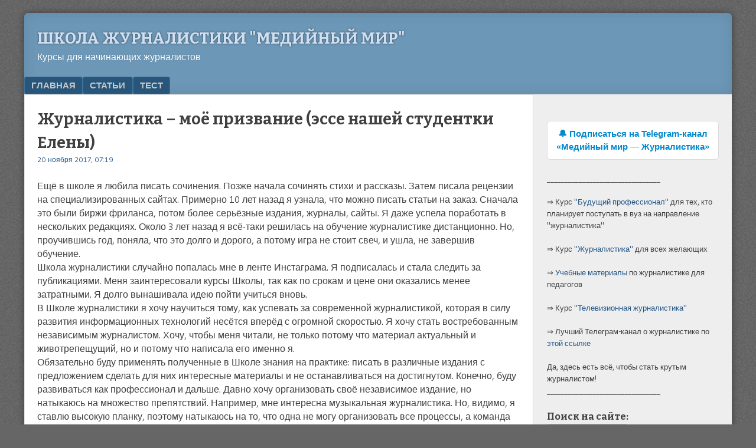

--- FILE ---
content_type: text/html; charset=UTF-8
request_url: https://xn----7sbafuabraerjyjmxvsmn8f.xn--p1ai/zhurnalistika-moyo-prizvanie-esse-nashej-studentki-eleny/
body_size: 13596
content:
<!DOCTYPE html>
<html lang="ru-RU">
<head>
	
<meta name="yandex-verification" content="7c0b4f7c107b1198" />	
<meta charset="UTF-8" />
<meta name="viewport" content="width=device-width" />
		
<link rel="profile" href="http://gmpg.org/xfn/11" />
<link rel="pingback" href="https://xn----7sbafuabraerjyjmxvsmn8f.xn--p1ai/xmlrpc.php" />
<!--[if lt IE 9]>
<script src="https://xn----7sbafuabraerjyjmxvsmn8f.xn--p1ai/wp-content/themes/f2/js/html5.js" type="text/javascript"></script>
<![endif]-->

<meta name='robots' content='index, follow, max-image-preview:large, max-snippet:-1, max-video-preview:-1' />
<!-- Jetpack Site Verification Tags -->
<meta name="google-site-verification" content="Y7ExnhulY3BGf6Vn4vZSJLWNSlF7W53mrjkY2cLzKkQ" />

	<!-- This site is optimized with the Yoast SEO plugin v26.8 - https://yoast.com/product/yoast-seo-wordpress/ -->
	<title>Журналистика – моё призвание (эссе нашей студентки Елены) &#8902; Школа журналистики &quot;Медийный мир&quot;</title>
	<link rel="canonical" href="https://xn----7sbafuabraerjyjmxvsmn8f.xn--p1ai/zhurnalistika-moyo-prizvanie-esse-nashej-studentki-eleny/" />
	<meta property="og:locale" content="ru_RU" />
	<meta property="og:type" content="article" />
	<meta property="og:title" content="Журналистика – моё призвание (эссе нашей студентки Елены) &#8902; Школа журналистики &quot;Медийный мир&quot;" />
	<meta property="og:description" content="Ещё в школе я любила писать сочинения. Позже начала сочинять стихи и рассказы. Затем писала рецензии на специализированных сайтах. Примерно 10 лет назад я узнала, что можно писать статьи на заказ. Сначала это были биржи фриланса, потом более серьёзные издания, журналы, сайты. Я даже успела поработать в нескольких редакциях. Около 3 лет назад я всё-таки ...Читать всю статью &lsquo;Журналистика – моё призвание (эссе нашей студентки Елены)&rsquo; &raquo;" />
	<meta property="og:url" content="https://xn----7sbafuabraerjyjmxvsmn8f.xn--p1ai/zhurnalistika-moyo-prizvanie-esse-nashej-studentki-eleny/" />
	<meta property="og:site_name" content="Школа журналистики &quot;Медийный мир&quot;" />
	<meta property="article:published_time" content="2017-11-20T03:19:20+00:00" />
	<meta property="article:modified_time" content="2020-05-03T04:46:24+00:00" />
	<meta name="author" content="Сергей Барановский" />
	<meta name="twitter:card" content="summary_large_image" />
	<meta name="twitter:label1" content="Написано автором" />
	<meta name="twitter:data1" content="Сергей Барановский" />
	<script type="application/ld+json" class="yoast-schema-graph">{"@context":"https://schema.org","@graph":[{"@type":"Article","@id":"https://xn----7sbafuabraerjyjmxvsmn8f.xn--p1ai/zhurnalistika-moyo-prizvanie-esse-nashej-studentki-eleny/#article","isPartOf":{"@id":"https://xn----7sbafuabraerjyjmxvsmn8f.xn--p1ai/zhurnalistika-moyo-prizvanie-esse-nashej-studentki-eleny/"},"author":{"name":"Сергей Барановский","@id":"https://xn----7sbafuabraerjyjmxvsmn8f.xn--p1ai/#/schema/person/12af2d3f4ecd6f6e6de1d7267c187f9c"},"headline":"Журналистика – моё призвание (эссе нашей студентки Елены)","datePublished":"2017-11-20T03:19:20+00:00","dateModified":"2020-05-03T04:46:24+00:00","mainEntityOfPage":{"@id":"https://xn----7sbafuabraerjyjmxvsmn8f.xn--p1ai/zhurnalistika-moyo-prizvanie-esse-nashej-studentki-eleny/"},"wordCount":245,"articleSection":["- Все статьи"],"inLanguage":"ru-RU"},{"@type":"WebPage","@id":"https://xn----7sbafuabraerjyjmxvsmn8f.xn--p1ai/zhurnalistika-moyo-prizvanie-esse-nashej-studentki-eleny/","url":"https://xn----7sbafuabraerjyjmxvsmn8f.xn--p1ai/zhurnalistika-moyo-prizvanie-esse-nashej-studentki-eleny/","name":"Журналистика – моё призвание (эссе нашей студентки Елены) &#8902; Школа журналистики &quot;Медийный мир&quot;","isPartOf":{"@id":"https://xn----7sbafuabraerjyjmxvsmn8f.xn--p1ai/#website"},"datePublished":"2017-11-20T03:19:20+00:00","dateModified":"2020-05-03T04:46:24+00:00","author":{"@id":"https://xn----7sbafuabraerjyjmxvsmn8f.xn--p1ai/#/schema/person/12af2d3f4ecd6f6e6de1d7267c187f9c"},"breadcrumb":{"@id":"https://xn----7sbafuabraerjyjmxvsmn8f.xn--p1ai/zhurnalistika-moyo-prizvanie-esse-nashej-studentki-eleny/#breadcrumb"},"inLanguage":"ru-RU","potentialAction":[{"@type":"ReadAction","target":["https://xn----7sbafuabraerjyjmxvsmn8f.xn--p1ai/zhurnalistika-moyo-prizvanie-esse-nashej-studentki-eleny/"]}]},{"@type":"BreadcrumbList","@id":"https://xn----7sbafuabraerjyjmxvsmn8f.xn--p1ai/zhurnalistika-moyo-prizvanie-esse-nashej-studentki-eleny/#breadcrumb","itemListElement":[{"@type":"ListItem","position":1,"name":"Главная страница","item":"https://xn----7sbafuabraerjyjmxvsmn8f.xn--p1ai/"},{"@type":"ListItem","position":2,"name":"Статьи","item":"https://xn----7sbafuabraerjyjmxvsmn8f.xn--p1ai/articles/"},{"@type":"ListItem","position":3,"name":"Журналистика – моё призвание (эссе нашей студентки Елены)"}]},{"@type":"WebSite","@id":"https://xn----7sbafuabraerjyjmxvsmn8f.xn--p1ai/#website","url":"https://xn----7sbafuabraerjyjmxvsmn8f.xn--p1ai/","name":"Школа журналистики","description":"Курсы для начинающих журналистов","potentialAction":[{"@type":"SearchAction","target":{"@type":"EntryPoint","urlTemplate":"https://xn----7sbafuabraerjyjmxvsmn8f.xn--p1ai/?s={search_term_string}"},"query-input":{"@type":"PropertyValueSpecification","valueRequired":true,"valueName":"search_term_string"}}],"inLanguage":"ru-RU"},{"@type":"Person","@id":"https://xn----7sbafuabraerjyjmxvsmn8f.xn--p1ai/#/schema/person/12af2d3f4ecd6f6e6de1d7267c187f9c","name":"Сергей Барановский","image":{"@type":"ImageObject","inLanguage":"ru-RU","@id":"https://xn----7sbafuabraerjyjmxvsmn8f.xn--p1ai/#/schema/person/image/","url":"https://secure.gravatar.com/avatar/7fa4d92cc66e4fb838baef3f6213c4c93b32777b7e5df3d4698d98bbe97609a2?s=96&d=blank&r=g","contentUrl":"https://secure.gravatar.com/avatar/7fa4d92cc66e4fb838baef3f6213c4c93b32777b7e5df3d4698d98bbe97609a2?s=96&d=blank&r=g","caption":"Сергей Барановский"},"description":"Медиаэксперт, журналист, председатель ОО \"Молодежный центр реконструкции и развития\".","url":"https://xn----7sbafuabraerjyjmxvsmn8f.xn--p1ai/author/adm/"}]}</script>
	<!-- / Yoast SEO plugin. -->


<link rel='dns-prefetch' href='//fonts.googleapis.com' />
<link rel='preconnect' href='//c0.wp.com' />
<link rel="alternate" type="application/rss+xml" title="Школа журналистики &quot;Медийный мир&quot; &raquo; Лента" href="https://xn----7sbafuabraerjyjmxvsmn8f.xn--p1ai/feed/" />
<link rel="alternate" type="application/rss+xml" title="Школа журналистики &quot;Медийный мир&quot; &raquo; Лента комментариев" href="https://xn----7sbafuabraerjyjmxvsmn8f.xn--p1ai/comments/feed/" />
<link rel="alternate" title="oEmbed (JSON)" type="application/json+oembed" href="https://xn----7sbafuabraerjyjmxvsmn8f.xn--p1ai/wp-json/oembed/1.0/embed?url=https%3A%2F%2Fxn----7sbafuabraerjyjmxvsmn8f.xn--p1ai%2Fzhurnalistika-moyo-prizvanie-esse-nashej-studentki-eleny%2F" />
<link rel="alternate" title="oEmbed (XML)" type="text/xml+oembed" href="https://xn----7sbafuabraerjyjmxvsmn8f.xn--p1ai/wp-json/oembed/1.0/embed?url=https%3A%2F%2Fxn----7sbafuabraerjyjmxvsmn8f.xn--p1ai%2Fzhurnalistika-moyo-prizvanie-esse-nashej-studentki-eleny%2F&#038;format=xml" />
<style type="text/css">
.archive #nav-above,
					.archive #nav-below,
					.search #nav-above,
					.search #nav-below,
					.blog #nav-below, 
					.blog #nav-above, 
					.navigation.paging-navigation, 
					.navigation.pagination,
					.pagination.paging-pagination, 
					.pagination.pagination, 
					.pagination.loop-pagination, 
					.bicubic-nav-link, 
					#page-nav, 
					.camp-paging, 
					#reposter_nav-pages, 
					.unity-post-pagination, 
					.wordpost_content .nav_post_link { 
						display: none !important; 
					}
					.single-gallery .pagination.gllrpr_pagination {
						display: block !important; 
					}</style>
		
	<style id='wp-img-auto-sizes-contain-inline-css' type='text/css'>
img:is([sizes=auto i],[sizes^="auto," i]){contain-intrinsic-size:3000px 1500px}
/*# sourceURL=wp-img-auto-sizes-contain-inline-css */
</style>
<link rel='stylesheet' id='jetpack_related-posts-css' href='https://c0.wp.com/p/jetpack/15.4/modules/related-posts/related-posts.css' type='text/css' media='all' />
<link rel='stylesheet' id='sby_styles-css' href='https://xn----7sbafuabraerjyjmxvsmn8f.xn--p1ai/wp-content/plugins/youtube-feed-pro/css/sb-youtube.min.css?ver=1.1.2' type='text/css' media='all' />
<style id='wp-emoji-styles-inline-css' type='text/css'>

	img.wp-smiley, img.emoji {
		display: inline !important;
		border: none !important;
		box-shadow: none !important;
		height: 1em !important;
		width: 1em !important;
		margin: 0 0.07em !important;
		vertical-align: -0.1em !important;
		background: none !important;
		padding: 0 !important;
	}
/*# sourceURL=wp-emoji-styles-inline-css */
</style>
<style id='wp-block-library-inline-css' type='text/css'>
:root{--wp-block-synced-color:#7a00df;--wp-block-synced-color--rgb:122,0,223;--wp-bound-block-color:var(--wp-block-synced-color);--wp-editor-canvas-background:#ddd;--wp-admin-theme-color:#007cba;--wp-admin-theme-color--rgb:0,124,186;--wp-admin-theme-color-darker-10:#006ba1;--wp-admin-theme-color-darker-10--rgb:0,107,160.5;--wp-admin-theme-color-darker-20:#005a87;--wp-admin-theme-color-darker-20--rgb:0,90,135;--wp-admin-border-width-focus:2px}@media (min-resolution:192dpi){:root{--wp-admin-border-width-focus:1.5px}}.wp-element-button{cursor:pointer}:root .has-very-light-gray-background-color{background-color:#eee}:root .has-very-dark-gray-background-color{background-color:#313131}:root .has-very-light-gray-color{color:#eee}:root .has-very-dark-gray-color{color:#313131}:root .has-vivid-green-cyan-to-vivid-cyan-blue-gradient-background{background:linear-gradient(135deg,#00d084,#0693e3)}:root .has-purple-crush-gradient-background{background:linear-gradient(135deg,#34e2e4,#4721fb 50%,#ab1dfe)}:root .has-hazy-dawn-gradient-background{background:linear-gradient(135deg,#faaca8,#dad0ec)}:root .has-subdued-olive-gradient-background{background:linear-gradient(135deg,#fafae1,#67a671)}:root .has-atomic-cream-gradient-background{background:linear-gradient(135deg,#fdd79a,#004a59)}:root .has-nightshade-gradient-background{background:linear-gradient(135deg,#330968,#31cdcf)}:root .has-midnight-gradient-background{background:linear-gradient(135deg,#020381,#2874fc)}:root{--wp--preset--font-size--normal:16px;--wp--preset--font-size--huge:42px}.has-regular-font-size{font-size:1em}.has-larger-font-size{font-size:2.625em}.has-normal-font-size{font-size:var(--wp--preset--font-size--normal)}.has-huge-font-size{font-size:var(--wp--preset--font-size--huge)}.has-text-align-center{text-align:center}.has-text-align-left{text-align:left}.has-text-align-right{text-align:right}.has-fit-text{white-space:nowrap!important}#end-resizable-editor-section{display:none}.aligncenter{clear:both}.items-justified-left{justify-content:flex-start}.items-justified-center{justify-content:center}.items-justified-right{justify-content:flex-end}.items-justified-space-between{justify-content:space-between}.screen-reader-text{border:0;clip-path:inset(50%);height:1px;margin:-1px;overflow:hidden;padding:0;position:absolute;width:1px;word-wrap:normal!important}.screen-reader-text:focus{background-color:#ddd;clip-path:none;color:#444;display:block;font-size:1em;height:auto;left:5px;line-height:normal;padding:15px 23px 14px;text-decoration:none;top:5px;width:auto;z-index:100000}html :where(.has-border-color){border-style:solid}html :where([style*=border-top-color]){border-top-style:solid}html :where([style*=border-right-color]){border-right-style:solid}html :where([style*=border-bottom-color]){border-bottom-style:solid}html :where([style*=border-left-color]){border-left-style:solid}html :where([style*=border-width]){border-style:solid}html :where([style*=border-top-width]){border-top-style:solid}html :where([style*=border-right-width]){border-right-style:solid}html :where([style*=border-bottom-width]){border-bottom-style:solid}html :where([style*=border-left-width]){border-left-style:solid}html :where(img[class*=wp-image-]){height:auto;max-width:100%}:where(figure){margin:0 0 1em}html :where(.is-position-sticky){--wp-admin--admin-bar--position-offset:var(--wp-admin--admin-bar--height,0px)}@media screen and (max-width:600px){html :where(.is-position-sticky){--wp-admin--admin-bar--position-offset:0px}}

/*# sourceURL=wp-block-library-inline-css */
</style><style id='global-styles-inline-css' type='text/css'>
:root{--wp--preset--aspect-ratio--square: 1;--wp--preset--aspect-ratio--4-3: 4/3;--wp--preset--aspect-ratio--3-4: 3/4;--wp--preset--aspect-ratio--3-2: 3/2;--wp--preset--aspect-ratio--2-3: 2/3;--wp--preset--aspect-ratio--16-9: 16/9;--wp--preset--aspect-ratio--9-16: 9/16;--wp--preset--color--black: #000000;--wp--preset--color--cyan-bluish-gray: #abb8c3;--wp--preset--color--white: #ffffff;--wp--preset--color--pale-pink: #f78da7;--wp--preset--color--vivid-red: #cf2e2e;--wp--preset--color--luminous-vivid-orange: #ff6900;--wp--preset--color--luminous-vivid-amber: #fcb900;--wp--preset--color--light-green-cyan: #7bdcb5;--wp--preset--color--vivid-green-cyan: #00d084;--wp--preset--color--pale-cyan-blue: #8ed1fc;--wp--preset--color--vivid-cyan-blue: #0693e3;--wp--preset--color--vivid-purple: #9b51e0;--wp--preset--gradient--vivid-cyan-blue-to-vivid-purple: linear-gradient(135deg,rgb(6,147,227) 0%,rgb(155,81,224) 100%);--wp--preset--gradient--light-green-cyan-to-vivid-green-cyan: linear-gradient(135deg,rgb(122,220,180) 0%,rgb(0,208,130) 100%);--wp--preset--gradient--luminous-vivid-amber-to-luminous-vivid-orange: linear-gradient(135deg,rgb(252,185,0) 0%,rgb(255,105,0) 100%);--wp--preset--gradient--luminous-vivid-orange-to-vivid-red: linear-gradient(135deg,rgb(255,105,0) 0%,rgb(207,46,46) 100%);--wp--preset--gradient--very-light-gray-to-cyan-bluish-gray: linear-gradient(135deg,rgb(238,238,238) 0%,rgb(169,184,195) 100%);--wp--preset--gradient--cool-to-warm-spectrum: linear-gradient(135deg,rgb(74,234,220) 0%,rgb(151,120,209) 20%,rgb(207,42,186) 40%,rgb(238,44,130) 60%,rgb(251,105,98) 80%,rgb(254,248,76) 100%);--wp--preset--gradient--blush-light-purple: linear-gradient(135deg,rgb(255,206,236) 0%,rgb(152,150,240) 100%);--wp--preset--gradient--blush-bordeaux: linear-gradient(135deg,rgb(254,205,165) 0%,rgb(254,45,45) 50%,rgb(107,0,62) 100%);--wp--preset--gradient--luminous-dusk: linear-gradient(135deg,rgb(255,203,112) 0%,rgb(199,81,192) 50%,rgb(65,88,208) 100%);--wp--preset--gradient--pale-ocean: linear-gradient(135deg,rgb(255,245,203) 0%,rgb(182,227,212) 50%,rgb(51,167,181) 100%);--wp--preset--gradient--electric-grass: linear-gradient(135deg,rgb(202,248,128) 0%,rgb(113,206,126) 100%);--wp--preset--gradient--midnight: linear-gradient(135deg,rgb(2,3,129) 0%,rgb(40,116,252) 100%);--wp--preset--font-size--small: 13px;--wp--preset--font-size--medium: 20px;--wp--preset--font-size--large: 36px;--wp--preset--font-size--x-large: 42px;--wp--preset--spacing--20: 0.44rem;--wp--preset--spacing--30: 0.67rem;--wp--preset--spacing--40: 1rem;--wp--preset--spacing--50: 1.5rem;--wp--preset--spacing--60: 2.25rem;--wp--preset--spacing--70: 3.38rem;--wp--preset--spacing--80: 5.06rem;--wp--preset--shadow--natural: 6px 6px 9px rgba(0, 0, 0, 0.2);--wp--preset--shadow--deep: 12px 12px 50px rgba(0, 0, 0, 0.4);--wp--preset--shadow--sharp: 6px 6px 0px rgba(0, 0, 0, 0.2);--wp--preset--shadow--outlined: 6px 6px 0px -3px rgb(255, 255, 255), 6px 6px rgb(0, 0, 0);--wp--preset--shadow--crisp: 6px 6px 0px rgb(0, 0, 0);}:where(.is-layout-flex){gap: 0.5em;}:where(.is-layout-grid){gap: 0.5em;}body .is-layout-flex{display: flex;}.is-layout-flex{flex-wrap: wrap;align-items: center;}.is-layout-flex > :is(*, div){margin: 0;}body .is-layout-grid{display: grid;}.is-layout-grid > :is(*, div){margin: 0;}:where(.wp-block-columns.is-layout-flex){gap: 2em;}:where(.wp-block-columns.is-layout-grid){gap: 2em;}:where(.wp-block-post-template.is-layout-flex){gap: 1.25em;}:where(.wp-block-post-template.is-layout-grid){gap: 1.25em;}.has-black-color{color: var(--wp--preset--color--black) !important;}.has-cyan-bluish-gray-color{color: var(--wp--preset--color--cyan-bluish-gray) !important;}.has-white-color{color: var(--wp--preset--color--white) !important;}.has-pale-pink-color{color: var(--wp--preset--color--pale-pink) !important;}.has-vivid-red-color{color: var(--wp--preset--color--vivid-red) !important;}.has-luminous-vivid-orange-color{color: var(--wp--preset--color--luminous-vivid-orange) !important;}.has-luminous-vivid-amber-color{color: var(--wp--preset--color--luminous-vivid-amber) !important;}.has-light-green-cyan-color{color: var(--wp--preset--color--light-green-cyan) !important;}.has-vivid-green-cyan-color{color: var(--wp--preset--color--vivid-green-cyan) !important;}.has-pale-cyan-blue-color{color: var(--wp--preset--color--pale-cyan-blue) !important;}.has-vivid-cyan-blue-color{color: var(--wp--preset--color--vivid-cyan-blue) !important;}.has-vivid-purple-color{color: var(--wp--preset--color--vivid-purple) !important;}.has-black-background-color{background-color: var(--wp--preset--color--black) !important;}.has-cyan-bluish-gray-background-color{background-color: var(--wp--preset--color--cyan-bluish-gray) !important;}.has-white-background-color{background-color: var(--wp--preset--color--white) !important;}.has-pale-pink-background-color{background-color: var(--wp--preset--color--pale-pink) !important;}.has-vivid-red-background-color{background-color: var(--wp--preset--color--vivid-red) !important;}.has-luminous-vivid-orange-background-color{background-color: var(--wp--preset--color--luminous-vivid-orange) !important;}.has-luminous-vivid-amber-background-color{background-color: var(--wp--preset--color--luminous-vivid-amber) !important;}.has-light-green-cyan-background-color{background-color: var(--wp--preset--color--light-green-cyan) !important;}.has-vivid-green-cyan-background-color{background-color: var(--wp--preset--color--vivid-green-cyan) !important;}.has-pale-cyan-blue-background-color{background-color: var(--wp--preset--color--pale-cyan-blue) !important;}.has-vivid-cyan-blue-background-color{background-color: var(--wp--preset--color--vivid-cyan-blue) !important;}.has-vivid-purple-background-color{background-color: var(--wp--preset--color--vivid-purple) !important;}.has-black-border-color{border-color: var(--wp--preset--color--black) !important;}.has-cyan-bluish-gray-border-color{border-color: var(--wp--preset--color--cyan-bluish-gray) !important;}.has-white-border-color{border-color: var(--wp--preset--color--white) !important;}.has-pale-pink-border-color{border-color: var(--wp--preset--color--pale-pink) !important;}.has-vivid-red-border-color{border-color: var(--wp--preset--color--vivid-red) !important;}.has-luminous-vivid-orange-border-color{border-color: var(--wp--preset--color--luminous-vivid-orange) !important;}.has-luminous-vivid-amber-border-color{border-color: var(--wp--preset--color--luminous-vivid-amber) !important;}.has-light-green-cyan-border-color{border-color: var(--wp--preset--color--light-green-cyan) !important;}.has-vivid-green-cyan-border-color{border-color: var(--wp--preset--color--vivid-green-cyan) !important;}.has-pale-cyan-blue-border-color{border-color: var(--wp--preset--color--pale-cyan-blue) !important;}.has-vivid-cyan-blue-border-color{border-color: var(--wp--preset--color--vivid-cyan-blue) !important;}.has-vivid-purple-border-color{border-color: var(--wp--preset--color--vivid-purple) !important;}.has-vivid-cyan-blue-to-vivid-purple-gradient-background{background: var(--wp--preset--gradient--vivid-cyan-blue-to-vivid-purple) !important;}.has-light-green-cyan-to-vivid-green-cyan-gradient-background{background: var(--wp--preset--gradient--light-green-cyan-to-vivid-green-cyan) !important;}.has-luminous-vivid-amber-to-luminous-vivid-orange-gradient-background{background: var(--wp--preset--gradient--luminous-vivid-amber-to-luminous-vivid-orange) !important;}.has-luminous-vivid-orange-to-vivid-red-gradient-background{background: var(--wp--preset--gradient--luminous-vivid-orange-to-vivid-red) !important;}.has-very-light-gray-to-cyan-bluish-gray-gradient-background{background: var(--wp--preset--gradient--very-light-gray-to-cyan-bluish-gray) !important;}.has-cool-to-warm-spectrum-gradient-background{background: var(--wp--preset--gradient--cool-to-warm-spectrum) !important;}.has-blush-light-purple-gradient-background{background: var(--wp--preset--gradient--blush-light-purple) !important;}.has-blush-bordeaux-gradient-background{background: var(--wp--preset--gradient--blush-bordeaux) !important;}.has-luminous-dusk-gradient-background{background: var(--wp--preset--gradient--luminous-dusk) !important;}.has-pale-ocean-gradient-background{background: var(--wp--preset--gradient--pale-ocean) !important;}.has-electric-grass-gradient-background{background: var(--wp--preset--gradient--electric-grass) !important;}.has-midnight-gradient-background{background: var(--wp--preset--gradient--midnight) !important;}.has-small-font-size{font-size: var(--wp--preset--font-size--small) !important;}.has-medium-font-size{font-size: var(--wp--preset--font-size--medium) !important;}.has-large-font-size{font-size: var(--wp--preset--font-size--large) !important;}.has-x-large-font-size{font-size: var(--wp--preset--font-size--x-large) !important;}
/*# sourceURL=global-styles-inline-css */
</style>

<style id='classic-theme-styles-inline-css' type='text/css'>
/*! This file is auto-generated */
.wp-block-button__link{color:#fff;background-color:#32373c;border-radius:9999px;box-shadow:none;text-decoration:none;padding:calc(.667em + 2px) calc(1.333em + 2px);font-size:1.125em}.wp-block-file__button{background:#32373c;color:#fff;text-decoration:none}
/*# sourceURL=/wp-includes/css/classic-themes.min.css */
</style>
<link rel='stylesheet' id='bbspoiler-css' href='https://xn----7sbafuabraerjyjmxvsmn8f.xn--p1ai/wp-content/plugins/bbspoiler/inc/bbspoiler.css?ver=6.9' type='text/css' media='all' />
<link rel='stylesheet' id='contact-form-7-css' href='https://xn----7sbafuabraerjyjmxvsmn8f.xn--p1ai/wp-content/plugins/contact-form-7/includes/css/styles.css?ver=6.1.4' type='text/css' media='all' />
<link rel='stylesheet' id='wppopups-base-css' href='https://xn----7sbafuabraerjyjmxvsmn8f.xn--p1ai/wp-content/plugins/wp-popups-lite/src/assets/css/wppopups-base.css?ver=2.2.0.3' type='text/css' media='all' />
<link rel='stylesheet' id='webfonts-css' href='https://fonts.googleapis.com/css?family=Bitter:700|Gudea:400,700,400italic' type='text/css' media='all' />
<link rel='stylesheet' id='style-css' href='https://xn----7sbafuabraerjyjmxvsmn8f.xn--p1ai/wp-content/themes/f2/style.css?ver=2.2.3' type='text/css' media='screen, projection' />
<link rel='stylesheet' id='print-css' href='https://xn----7sbafuabraerjyjmxvsmn8f.xn--p1ai/wp-content/themes/f2/print.css?ver=2.2.3' type='text/css' media='print' />
<link rel='stylesheet' id='wp-paginate-css' href='https://xn----7sbafuabraerjyjmxvsmn8f.xn--p1ai/wp-content/plugins/wp-paginate/css/wp-paginate.css?ver=2.2.4' type='text/css' media='screen' />
<link rel='stylesheet' id='wpp-custom-style-css' href='https://xn----7sbafuabraerjyjmxvsmn8f.xn--p1ai/wp-content/uploads/wpp-custom-code/wpp-custom-code.css?ver=6.9' type='text/css' media='all' />
<link rel='stylesheet' id='sharedaddy-css' href='https://c0.wp.com/p/jetpack/15.4/modules/sharedaddy/sharing.css' type='text/css' media='all' />
<link rel='stylesheet' id='social-logos-css' href='https://c0.wp.com/p/jetpack/15.4/_inc/social-logos/social-logos.min.css' type='text/css' media='all' />
<script type="text/javascript" id="jetpack_related-posts-js-extra">
/* <![CDATA[ */
var related_posts_js_options = {"post_heading":"h4"};
//# sourceURL=jetpack_related-posts-js-extra
/* ]]> */
</script>
<script type="text/javascript" src="https://c0.wp.com/p/jetpack/15.4/_inc/build/related-posts/related-posts.min.js" id="jetpack_related-posts-js"></script>
<script type="text/javascript" src="https://c0.wp.com/c/6.9/wp-includes/js/jquery/jquery.min.js" id="jquery-core-js"></script>
<script type="text/javascript" src="https://c0.wp.com/c/6.9/wp-includes/js/jquery/jquery-migrate.min.js" id="jquery-migrate-js"></script>
<script type="text/javascript" id="bbspoiler-js-extra">
/* <![CDATA[ */
var title = {"unfolded":"\u0420\u0430\u0437\u0432\u0435\u0440\u043d\u0443\u0442\u044c","folded":"\u0421\u0432\u0435\u0440\u043d\u0443\u0442\u044c"};
//# sourceURL=bbspoiler-js-extra
/* ]]> */
</script>
<script type="text/javascript" src="https://xn----7sbafuabraerjyjmxvsmn8f.xn--p1ai/wp-content/plugins/bbspoiler/inc/bbspoiler.js?ver=6.9" id="bbspoiler-js"></script>
<link rel="https://api.w.org/" href="https://xn----7sbafuabraerjyjmxvsmn8f.xn--p1ai/wp-json/" /><link rel="alternate" title="JSON" type="application/json" href="https://xn----7sbafuabraerjyjmxvsmn8f.xn--p1ai/wp-json/wp/v2/posts/7463" /><link rel="EditURI" type="application/rsd+xml" title="RSD" href="https://xn----7sbafuabraerjyjmxvsmn8f.xn--p1ai/xmlrpc.php?rsd" />
<meta name="generator" content="WordPress 6.9" />
<link rel='shortlink' href='https://xn----7sbafuabraerjyjmxvsmn8f.xn--p1ai/?p=7463' />
<!-- Top.Mail.Ru counter -->
	<script type="text/javascript">
	var _tmr = window._tmr || (window._tmr = []);
	_tmr.push({id: "3290049", type: "pageView", start: (new Date()).getTime()});
	(function (d, w, id) {
	  if (d.getElementById(id)) return;
	  var ts = d.createElement("script"); ts.type = "text/javascript"; ts.async = true; ts.id = id;
	  ts.src = "https://top-fwz1.mail.ru/js/code.js";
	  var f = function () {var s = d.getElementsByTagName("script")[0]; s.parentNode.insertBefore(ts, s);};
	  if (w.opera == "[object Opera]") { d.addEventListener("DOMContentLoaded", f, false); } else { f(); }
	})(document, window, "tmr-code");
	</script>
	<!-- /Top.Mail.Ru counter --><link rel="icon" href="https://xn----7sbafuabraerjyjmxvsmn8f.xn--p1ai/wp-content/uploads/cropped-иконка-для-сайта-ico-32x32.jpg" sizes="32x32" />
<link rel="icon" href="https://xn----7sbafuabraerjyjmxvsmn8f.xn--p1ai/wp-content/uploads/cropped-иконка-для-сайта-ico-192x192.jpg" sizes="192x192" />
<link rel="apple-touch-icon" href="https://xn----7sbafuabraerjyjmxvsmn8f.xn--p1ai/wp-content/uploads/cropped-иконка-для-сайта-ico-180x180.jpg" />
<meta name="msapplication-TileImage" content="https://xn----7sbafuabraerjyjmxvsmn8f.xn--p1ai/wp-content/uploads/cropped-иконка-для-сайта-ico-270x270.jpg" />
	
	<script type="text/javascript">!function(){var t=document.createElement("script");t.type="text/javascript",t.async=!0,t.src='https://vk.com/js/api/openapi.js?169',t.onload=function(){VK.Retargeting.Init("VK-RTRG-338752-7Yxud"),VK.Retargeting.Hit()},document.head.appendChild(t)}();</script><noscript><img src="https://vk.com/rtrg?p=VK-RTRG-338752-7Yxud" style="position:fixed; left:-999px;" alt=""/></noscript>
	
<!-- Facebook Pixel Code -->
<script>
  !function(f,b,e,v,n,t,s)
  {if(f.fbq)return;n=f.fbq=function(){n.callMethod?
  n.callMethod.apply(n,arguments):n.queue.push(arguments)};
  if(!f._fbq)f._fbq=n;n.push=n;n.loaded=!0;n.version='2.0';
  n.queue=[];t=b.createElement(e);t.async=!0;
  t.src=v;s=b.getElementsByTagName(e)[0];
  s.parentNode.insertBefore(t,s)}(window, document,'script',
  'https://connect.facebook.net/en_US/fbevents.js');
  fbq('init', '832679563500866');
  fbq('track', 'PageView');
</script>
<noscript><img height="1" width="1" style="display:none"
  src="https://www.facebook.com/tr?id=832679563500866&ev=PageView&noscript=1"
/></noscript>
<!-- End Facebook Pixel Code -->
	
	
</head>

<body class="wp-singular post-template-default single single-post postid-7463 single-format-standard wp-theme-f2 one-sidebar-right medium-sidebar small-font-sidebar medium-font-content">
<div id="page" class="hfeed site">
		<header id="masthead" class="site-header" role="banner">
		<div class="site-branding">
			<h1 class="site-title"><a href="https://xn----7sbafuabraerjyjmxvsmn8f.xn--p1ai/" title="Школа журналистики &quot;Медийный мир&quot;" rel="home">Школа журналистики &quot;Медийный мир&quot;</a></h1>
			<h2 class="site-description">Курсы для начинающих журналистов</h2>
					</div><!-- .site-branding -->

				<nav role="navigation" class="site-navigation main-navigation">
			<h1 class="assistive-text">открыть меню</h1>
			<div class="assistive-text skip-link"><a href="#content" title="Skip to content">Skip to content</a></div>

			<div class="menu-%d0%be%d1%81%d0%bd%d0%be%d0%b2%d0%bd%d0%be%d0%b5-container"><ul id="menu-%d0%be%d1%81%d0%bd%d0%be%d0%b2%d0%bd%d0%be%d0%b5" class="menu"><li id="menu-item-21514" class="menu-item menu-item-type-post_type menu-item-object-page menu-item-home menu-item-21514"><a href="https://xn----7sbafuabraerjyjmxvsmn8f.xn--p1ai/" title="перейти на главную страницу сайта">Главная</a></li>
<li id="menu-item-32020" class="menu-item menu-item-type-post_type menu-item-object-page current_page_parent menu-item-32020"><a href="https://xn----7sbafuabraerjyjmxvsmn8f.xn--p1ai/articles/" title="статьи о журналистике и на другие темы">Статьи</a></li>
<li id="menu-item-29205" class="menu-item menu-item-type-custom menu-item-object-custom menu-item-29205"><a href="https://xn----7sbafuabraerjyjmxvsmn8f.xn--p1ai/test/" title="тест по основам журналистики">Тест</a></li>
</ul></div>


		</nav><!-- .site-navigation .main-navigation -->
			
		
	</header><!-- #masthead .site-header -->

	<div id="main" class="site-main">
		<div id="primary" class="content-area">
			<div id="content" class="site-content" role="main">

			
				
<article id="post-7463" class="post-7463 post type-post status-publish format-standard hentry category-articles">
	<header class="entry-header">
		<h1 class="entry-title">Журналистика – моё призвание (эссе нашей студентки Елены)</h1>

		<div class="entry-meta">
			<a href="https://xn----7sbafuabraerjyjmxvsmn8f.xn--p1ai/zhurnalistika-moyo-prizvanie-esse-nashej-studentki-eleny/" title="" rel="bookmark"><time class="entry-date" datetime="2017-11-20T07:19:20+06:00">20 ноября 2017, 07:19</time></a>		</div><!-- .entry-meta -->
	</header><!-- .entry-header -->

	<div class="entry-content">
				<p>Ещё в школе я любила писать сочинения. Позже начала сочинять стихи и рассказы. Затем писала рецензии на специализированных сайтах. Примерно 10 лет назад я узнала, что можно писать статьи на заказ. Сначала это были биржи фриланса, потом более серьёзные издания, журналы, сайты. Я даже успела поработать в нескольких редакциях. Около 3 лет назад я всё-таки решилась на обучение журналистике дистанционно. Но, проучившись год, поняла, что это долго и дорого, а потому игра не стоит свеч, и ушла, не завершив обучение.<br />
Школа журналистики случайно попалась мне в ленте Инстаграма. Я подписалась и стала следить за публикациями. Меня заинтересовали курсы Школы, так как по срокам и цене они оказались менее затратными. Я долго вынашивала идею пойти учиться вновь.<br />
В Школе журналистики я хочу научиться тому, как успевать за современной журналистикой, которая в силу развития информационных технологий несётся вперёд с огромной скоростью. Я хочу стать востребованным независимым журналистом. Хочу, чтобы меня читали, не только потому что материал актуальный и животрепещущий, но и потому что написала его именно я.<br />
Обязательно буду применять полученные в Школе знания на практике: писать в различные издания с предложением сделать для них интересные материалы и не останавливаться на достигнутом. Конечно, буду развиваться как профессионал и дальше. Давно хочу организовать своё независимое издание, но натыкаюсь на множество препятствий. Например, мне интересна музыкальная журналистика. Но, видимо, я ставлю высокую планку, поэтому натыкаюсь на то, что одна не могу организовать все процессы, а команда готова работать только за деньги, которых пока нет.</p>
<div class="sharedaddy sd-sharing-enabled"><div class="robots-nocontent sd-block sd-social sd-social-icon-text sd-sharing"><h3 class="sd-title">Если Вам понравился материал, поделитесь им:</h3><div class="sd-content"><ul><li class="share-jetpack-whatsapp"><a rel="nofollow noopener noreferrer"
				data-shared="sharing-whatsapp-7463"
				class="share-jetpack-whatsapp sd-button share-icon"
				href="https://xn----7sbafuabraerjyjmxvsmn8f.xn--p1ai/zhurnalistika-moyo-prizvanie-esse-nashej-studentki-eleny/?share=jetpack-whatsapp"
				target="_blank"
				aria-labelledby="sharing-whatsapp-7463"
				>
				<span id="sharing-whatsapp-7463" hidden>Нажмите, чтобы поделиться в WhatsApp (Открывается в новом окне)</span>
				<span>WhatsApp</span>
			</a></li><li class="share-telegram"><a rel="nofollow noopener noreferrer"
				data-shared="sharing-telegram-7463"
				class="share-telegram sd-button share-icon"
				href="https://xn----7sbafuabraerjyjmxvsmn8f.xn--p1ai/zhurnalistika-moyo-prizvanie-esse-nashej-studentki-eleny/?share=telegram"
				target="_blank"
				aria-labelledby="sharing-telegram-7463"
				>
				<span id="sharing-telegram-7463" hidden>Нажмите, чтобы поделиться в Telegram (Открывается в новом окне)</span>
				<span>Telegram</span>
			</a></li><li class="share-facebook"><a rel="nofollow noopener noreferrer"
				data-shared="sharing-facebook-7463"
				class="share-facebook sd-button share-icon"
				href="https://xn----7sbafuabraerjyjmxvsmn8f.xn--p1ai/zhurnalistika-moyo-prizvanie-esse-nashej-studentki-eleny/?share=facebook"
				target="_blank"
				aria-labelledby="sharing-facebook-7463"
				>
				<span id="sharing-facebook-7463" hidden>Нажмите, чтобы открыть на Facebook (Открывается в новом окне)</span>
				<span>Facebook</span>
			</a></li><li class="share-email"><a rel="nofollow noopener noreferrer"
				data-shared="sharing-email-7463"
				class="share-email sd-button share-icon"
				href="mailto:?subject=%5B%D0%97%D0%B0%D0%BF%D0%B8%D1%81%D1%8C%2C%20%D0%BA%D0%BE%D1%82%D0%BE%D1%80%D0%BE%D0%B9%20%D0%BF%D0%BE%D0%B4%D0%B5%D0%BB%D0%B8%D0%BB%D0%B8%D1%81%D1%8C%5D%20%D0%96%D1%83%D1%80%D0%BD%D0%B0%D0%BB%D0%B8%D1%81%D1%82%D0%B8%D0%BA%D0%B0%20%E2%80%93%20%D0%BC%D0%BE%D1%91%20%D0%BF%D1%80%D0%B8%D0%B7%D0%B2%D0%B0%D0%BD%D0%B8%D0%B5%20%28%D1%8D%D1%81%D1%81%D0%B5%20%D0%BD%D0%B0%D1%88%D0%B5%D0%B9%20%D1%81%D1%82%D1%83%D0%B4%D0%B5%D0%BD%D1%82%D0%BA%D0%B8%20%D0%95%D0%BB%D0%B5%D0%BD%D1%8B%29&#038;body=https%3A%2F%2Fxn----7sbafuabraerjyjmxvsmn8f.xn--p1ai%2Fzhurnalistika-moyo-prizvanie-esse-nashej-studentki-eleny%2F&#038;share=email"
				target="_blank"
				aria-labelledby="sharing-email-7463"
				data-email-share-error-title="У вас настроен почтовый ящик?" data-email-share-error-text="Если вы не можете публиковать через электронную почту, возможно, у вас не настроен почтовый ящик в браузере. Вам может потребоваться создать новый почтовый ящик самостоятельно." data-email-share-nonce="fa54271ec6" data-email-share-track-url="https://xn----7sbafuabraerjyjmxvsmn8f.xn--p1ai/zhurnalistika-moyo-prizvanie-esse-nashej-studentki-eleny/?share=email">
				<span id="sharing-email-7463" hidden>Послать ссылку другу по электронной почте (Открывается в новом окне)</span>
				<span>E-mail</span>
			</a></li><li class="share-print"><a rel="nofollow noopener noreferrer"
				data-shared="sharing-print-7463"
				class="share-print sd-button share-icon"
				href="https://xn----7sbafuabraerjyjmxvsmn8f.xn--p1ai/zhurnalistika-moyo-prizvanie-esse-nashej-studentki-eleny/#print?share=print"
				target="_blank"
				aria-labelledby="sharing-print-7463"
				>
				<span id="sharing-print-7463" hidden>Нажмите для печати (Открывается в новом окне)</span>
				<span>Печать</span>
			</a></li><li class="share-end"></li></ul></div></div></div>
<div id='jp-relatedposts' class='jp-relatedposts' >
	
</div>			</div><!-- .entry-content -->

	<footer class="entry-meta">
								<span class="cat-links">
				Рубрика:&nbsp;<a href="https://xn----7sbafuabraerjyjmxvsmn8f.xn--p1ai/category/articles/" rel="category tag">- Все статьи</a>			</span>
			
					
				<span class="sep"> | </span>
		<span class="permalink"><a href="https://xn----7sbafuabraerjyjmxvsmn8f.xn--p1ai/zhurnalistika-moyo-prizvanie-esse-nashej-studentki-eleny/" rel="bookmark" title="Прямая ссылка на Журналистика – моё призвание (эссе нашей студентки Елены)">Permalink</a></span>
			</footer><!-- .entry-meta -->

</article><!-- #post-7463 -->


				
				


			
			</div><!-- #content .site-content -->
		</div><!-- #primary .content-area -->

	<div id="secondary" class="widget-area">
					<div id="sidebar-1" class="sidebar" role="complementary">
								<aside id="custom_html-34" class="widget_text widget widget_custom_html"><div class="textwidget custom-html-widget"><!--LiveInternet counter--><script>
new Image().src = "https://counter.yadro.ru/hit?r"+
escape(document.referrer)+((typeof(screen)=="undefined")?"":
";s"+screen.width+"*"+screen.height+"*"+(screen.colorDepth?
screen.colorDepth:screen.pixelDepth))+";u"+escape(document.URL)+
";h"+escape(document.title.substring(0,150))+
";"+Math.random();</script><!--/LiveInternet-->

</div></aside><aside id="custom_html-40" class="widget_text widget widget_custom_html"><div class="textwidget custom-html-widget"><a href="https://t.me/mediagramota" target="_blank" style="
  display: block;
  width: 100%;
  max-width: 300px;
  background-color: #ffffff;
  color: #0088cc;
  padding: 10px 15px;
  border: 1px solid #dcdcdc;
  border-radius: 6px;
  text-align: center;
  font-size: 15px;
  text-decoration: none;
  font-weight: bold;
  font-family: Arial, sans-serif;
  box-sizing: border-box;
  transition: background-color 0.3s ease, color 0.3s ease;">
  🔔 Подписаться на Telegram-канал «Медийный мир — Журналистика»
</a></div></aside><aside id="custom_html-36" class="widget_text widget widget_custom_html"><div class="textwidget custom-html-widget">________________________________
<br /><br />

⇒ Курс <a href="https://xn----7sbafuabraerjyjmxvsmn8f.xn--p1ai/%D0%B1%D1%83%D0%B4%D1%83%D1%89%D0%B8%D0%B9-%D0%BF%D1%80%D0%BE%D1%84%D0%B5%D1%81%D1%81%D0%B8%D0%BE%D0%BD%D0%B0%D0%BB/">"Будущий профессионал"</a> для тех, кто планирует поступать в вуз на направление "журналистика"

<br /><br />

⇒ Курс <a href="https://xn----7sbafuabraerjyjmxvsmn8f.xn--p1ai/%d0%bf%d1%80%d0%b0%d0%ba%d1%82%d0%b8%d1%87%d0%b5%d1%81%d0%ba%d0%b0%d1%8f-%d0%b6%d1%83%d1%80%d0%bd%d0%b0%d0%bb%d0%b8%d1%81%d1%82%d0%b8%d0%ba%d0%b0/">"Журналистика"</a> для всех желающих

<br /><br />

⇒ <a href="https://xn----7sbafuabraerjyjmxvsmn8f.xn--p1ai/%d1%83%d1%87%d0%b5%d0%b1%d0%bd%d1%8b%d0%b5-%d0%bc%d0%b0%d1%82%d0%b5%d1%80%d0%b8%d0%b0%d0%bb%d1%8b/">Учебные материалы</a> по журналистике для педагогов

<br /><br />

⇒ Курс <a href="https://xn----7sbafuabraerjyjmxvsmn8f.xn--p1ai/%d1%82%d0%b5%d0%bb%d0%b5%d0%b2%d0%b8%d0%b7%d0%b8%d0%be%d0%bd%d0%bd%d0%b0%d1%8f-%d0%b6%d1%83%d1%80%d0%bd%d0%b0%d0%bb%d0%b8%d1%81%d1%82%d0%b8%d0%ba%d0%b0/">"Телевизионная журналистика"</a>

<br /><br />

⇒ Лучший Телеграм-канал о журналистике по <a href="https://t.me/mediagramota">этой ссылке</a>
<br /><br />
Да, здесь есть всё, чтобы стать крутым журналистом!
<br />
________________________________</div></aside><aside id="search-2" class="widget widget_search"><h1 class="widget-title">Поиск на сайте:</h1>	<form method="get" id="searchform" action="https://xn----7sbafuabraerjyjmxvsmn8f.xn--p1ai/" role="search">
		<label for="s" class="assistive-text">Search</label>
		<input type="text" class="field" name="s" value="" id="s" placeholder="Найти &hellip;" />
		<input type="submit" class="submit" name="submit" id="searchsubmit" value="Search" />
	</form>
</aside><aside id="categories-2" class="widget widget_categories"><h1 class="widget-title">Рубрики</h1>
			<ul>
					<li class="cat-item cat-item-1"><a href="https://xn----7sbafuabraerjyjmxvsmn8f.xn--p1ai/category/articles/">&#8212; Все статьи</a> (2&nbsp;957)
</li>
	<li class="cat-item cat-item-1039"><a href="https://xn----7sbafuabraerjyjmxvsmn8f.xn--p1ai/category/future/">Будущее</a> (12)
</li>
	<li class="cat-item cat-item-1046"><a href="https://xn----7sbafuabraerjyjmxvsmn8f.xn--p1ai/category/universities/">Вузы</a> (20)
</li>
	<li class="cat-item cat-item-941"><a href="https://xn----7sbafuabraerjyjmxvsmn8f.xn--p1ai/category/zhurfak/">Журфак</a> (500)
</li>
	<li class="cat-item cat-item-1037"><a href="https://xn----7sbafuabraerjyjmxvsmn8f.xn--p1ai/category/books/">Книги</a> (19)
</li>
	<li class="cat-item cat-item-940"><a href="https://xn----7sbafuabraerjyjmxvsmn8f.xn--p1ai/category/mediagramota/">Медиаграмотность</a> (104)
</li>
	<li class="cat-item cat-item-1047"><a href="https://xn----7sbafuabraerjyjmxvsmn8f.xn--p1ai/category/type/">Направления</a> (25)
</li>
	<li class="cat-item cat-item-937"><a href="https://xn----7sbafuabraerjyjmxvsmn8f.xn--p1ai/category/text/">Пишем текст</a> (315)
</li>
	<li class="cat-item cat-item-939"><a href="https://xn----7sbafuabraerjyjmxvsmn8f.xn--p1ai/category/tools/">Полезные инструменты</a> (71)
</li>
	<li class="cat-item cat-item-44"><a href="https://xn----7sbafuabraerjyjmxvsmn8f.xn--p1ai/category/travels/">Путешествия</a> (45)
</li>
	<li class="cat-item cat-item-45"><a href="https://xn----7sbafuabraerjyjmxvsmn8f.xn--p1ai/category/orthography/">Русский язык</a> (16)
</li>
	<li class="cat-item cat-item-938"><a href="https://xn----7sbafuabraerjyjmxvsmn8f.xn--p1ai/category/video/">Снимаем видео</a> (24)
</li>
	<li class="cat-item cat-item-47"><a href="https://xn----7sbafuabraerjyjmxvsmn8f.xn--p1ai/category/networks/">Соцсети</a> (77)
</li>
	<li class="cat-item cat-item-1038"><a href="https://xn----7sbafuabraerjyjmxvsmn8f.xn--p1ai/category/practice/">Суровая теория и тексты учеников</a> (640)
</li>
	<li class="cat-item cat-item-1036"><a href="https://xn----7sbafuabraerjyjmxvsmn8f.xn--p1ai/category/movies/">Фильмы</a> (10)
</li>
	<li class="cat-item cat-item-43"><a href="https://xn----7sbafuabraerjyjmxvsmn8f.xn--p1ai/category/photography/">Фотодело</a> (136)
</li>
			</ul>

			</aside>			</div><!-- #sidebar-right -->
		
			</div>
	</div><!-- #main .site-main -->
	<footer id="colophon" class="site-footer" role="contentinfo">
		<div class="site-info">
			
		</div>
				
		Школа журналистики "Медийный мир" проводит <a href="https://xn----7sbafuabraerjyjmxvsmn8f.xn--p1ai/">онлайн-курсы</a> по журналистике и подготовке к поступлению в вузы на направление "журналистика".
		<br>
		22 года деятельности: 2004-2026 годы. Проект реализуется при поддержке общественного объединения <a href="https://xn----7sbafuabraerjyjmxvsmn8f.xn--p1ai/%d0%be%d1%80%d0%b3%d0%b0%d0%bd%d0%b8%d0%b7%d0%b0%d1%86%d0%b8%d1%8f/">"Молодежный центр реконструкции и развития"</a>.
		<br>
		<a href="https://xn----7sbafuabraerjyjmxvsmn8f.xn--p1ai/%d0%ba%d0%be%d0%bd%d1%84%d0%b8%d0%b4%d0%b5%d0%bd%d1%86%d0%b8%d0%b0%d0%bb%d1%8c%d0%bd%d0%be%d1%81%d1%82%d1%8c/">Политика конфиденциальности</a>.

	</footer><!-- #colophon .site-footer -->
<!-- #page .hfeed .site -->
<script type="speculationrules">
{"prefetch":[{"source":"document","where":{"and":[{"href_matches":"/*"},{"not":{"href_matches":["/wp-*.php","/wp-admin/*","/wp-content/uploads/*","/wp-content/*","/wp-content/plugins/*","/wp-content/themes/f2/*","/*\\?(.+)"]}},{"not":{"selector_matches":"a[rel~=\"nofollow\"]"}},{"not":{"selector_matches":".no-prefetch, .no-prefetch a"}}]},"eagerness":"conservative"}]}
</script>
<div class="wppopups-whole" style="display: none"></div><!-- YouTube Feed JS -->
<script type="text/javascript">

</script>

	<script type="text/javascript">
		window.WPCOM_sharing_counts = {"https://xn----7sbafuabraerjyjmxvsmn8f.xn--p1ai/zhurnalistika-moyo-prizvanie-esse-nashej-studentki-eleny/":7463};
	</script>
				<script type="text/javascript" src="https://c0.wp.com/c/6.9/wp-includes/js/dist/hooks.min.js" id="wp-hooks-js"></script>
<script type="text/javascript" id="wppopups-js-extra">
/* <![CDATA[ */
var wppopups_vars = {"is_admin":"","ajax_url":"https://xn----7sbafuabraerjyjmxvsmn8f.xn--p1ai/wp-admin/admin-ajax.php","pid":"7463","is_front_page":"","is_blog_page":"","is_category":"","site_url":"https://xn----7sbafuabraerjyjmxvsmn8f.xn--p1ai","is_archive":"","is_search":"","is_singular":"1","is_preview":"","facebook":"","twitter":"","val_required":"This field is required.","val_url":"Please enter a valid URL.","val_email":"Please enter a valid email address.","val_number":"Please enter a valid number.","val_checklimit":"You have exceeded the number of allowed selections: {#}.","val_limit_characters":"{count} of {limit} max characters.","val_limit_words":"{count} of {limit} max words.","disable_form_reopen":"__return_false"};
//# sourceURL=wppopups-js-extra
/* ]]> */
</script>
<script type="text/javascript" src="https://xn----7sbafuabraerjyjmxvsmn8f.xn--p1ai/wp-content/plugins/wp-popups-lite/src/assets/js/wppopups.js?ver=2.2.0.3" id="wppopups-js"></script>
<script type="text/javascript" src="https://c0.wp.com/c/6.9/wp-includes/js/dist/i18n.min.js" id="wp-i18n-js"></script>
<script type="text/javascript" id="wp-i18n-js-after">
/* <![CDATA[ */
wp.i18n.setLocaleData( { 'text direction\u0004ltr': [ 'ltr' ] } );
//# sourceURL=wp-i18n-js-after
/* ]]> */
</script>
<script type="text/javascript" src="https://xn----7sbafuabraerjyjmxvsmn8f.xn--p1ai/wp-content/plugins/contact-form-7/includes/swv/js/index.js?ver=6.1.4" id="swv-js"></script>
<script type="text/javascript" id="contact-form-7-js-translations">
/* <![CDATA[ */
( function( domain, translations ) {
	var localeData = translations.locale_data[ domain ] || translations.locale_data.messages;
	localeData[""].domain = domain;
	wp.i18n.setLocaleData( localeData, domain );
} )( "contact-form-7", {"translation-revision-date":"2025-09-30 08:46:06+0000","generator":"GlotPress\/4.0.1","domain":"messages","locale_data":{"messages":{"":{"domain":"messages","plural-forms":"nplurals=3; plural=(n % 10 == 1 && n % 100 != 11) ? 0 : ((n % 10 >= 2 && n % 10 <= 4 && (n % 100 < 12 || n % 100 > 14)) ? 1 : 2);","lang":"ru"},"This contact form is placed in the wrong place.":["\u042d\u0442\u0430 \u043a\u043e\u043d\u0442\u0430\u043a\u0442\u043d\u0430\u044f \u0444\u043e\u0440\u043c\u0430 \u0440\u0430\u0437\u043c\u0435\u0449\u0435\u043d\u0430 \u0432 \u043d\u0435\u043f\u0440\u0430\u0432\u0438\u043b\u044c\u043d\u043e\u043c \u043c\u0435\u0441\u0442\u0435."],"Error:":["\u041e\u0448\u0438\u0431\u043a\u0430:"]}},"comment":{"reference":"includes\/js\/index.js"}} );
//# sourceURL=contact-form-7-js-translations
/* ]]> */
</script>
<script type="text/javascript" id="contact-form-7-js-before">
/* <![CDATA[ */
var wpcf7 = {
    "api": {
        "root": "https:\/\/xn----7sbafuabraerjyjmxvsmn8f.xn--p1ai\/wp-json\/",
        "namespace": "contact-form-7\/v1"
    }
};
//# sourceURL=contact-form-7-js-before
/* ]]> */
</script>
<script type="text/javascript" src="https://xn----7sbafuabraerjyjmxvsmn8f.xn--p1ai/wp-content/plugins/contact-form-7/includes/js/index.js?ver=6.1.4" id="contact-form-7-js"></script>
<script type="text/javascript" src="https://xn----7sbafuabraerjyjmxvsmn8f.xn--p1ai/wp-content/themes/f2/js/jquery.fitvids.min.js?ver=2.2.3" id="fitvids-js"></script>
<script type="text/javascript" src="https://xn----7sbafuabraerjyjmxvsmn8f.xn--p1ai/wp-content/themes/f2/js/small-menu.js?ver=2.2.3" id="small-menu-js"></script>
<script type="text/javascript" id="sharing-js-js-extra">
/* <![CDATA[ */
var sharing_js_options = {"lang":"en","counts":"1","is_stats_active":""};
//# sourceURL=sharing-js-js-extra
/* ]]> */
</script>
<script type="text/javascript" src="https://c0.wp.com/p/jetpack/15.4/_inc/build/sharedaddy/sharing.min.js" id="sharing-js-js"></script>
<script type="text/javascript" id="sharing-js-js-after">
/* <![CDATA[ */
var windowOpen;
			( function () {
				function matches( el, sel ) {
					return !! (
						el.matches && el.matches( sel ) ||
						el.msMatchesSelector && el.msMatchesSelector( sel )
					);
				}

				document.body.addEventListener( 'click', function ( event ) {
					if ( ! event.target ) {
						return;
					}

					var el;
					if ( matches( event.target, 'a.share-telegram' ) ) {
						el = event.target;
					} else if ( event.target.parentNode && matches( event.target.parentNode, 'a.share-telegram' ) ) {
						el = event.target.parentNode;
					}

					if ( el ) {
						event.preventDefault();

						// If there's another sharing window open, close it.
						if ( typeof windowOpen !== 'undefined' ) {
							windowOpen.close();
						}
						windowOpen = window.open( el.getAttribute( 'href' ), 'wpcomtelegram', 'menubar=1,resizable=1,width=450,height=450' );
						return false;
					}
				} );
			} )();
var windowOpen;
			( function () {
				function matches( el, sel ) {
					return !! (
						el.matches && el.matches( sel ) ||
						el.msMatchesSelector && el.msMatchesSelector( sel )
					);
				}

				document.body.addEventListener( 'click', function ( event ) {
					if ( ! event.target ) {
						return;
					}

					var el;
					if ( matches( event.target, 'a.share-facebook' ) ) {
						el = event.target;
					} else if ( event.target.parentNode && matches( event.target.parentNode, 'a.share-facebook' ) ) {
						el = event.target.parentNode;
					}

					if ( el ) {
						event.preventDefault();

						// If there's another sharing window open, close it.
						if ( typeof windowOpen !== 'undefined' ) {
							windowOpen.close();
						}
						windowOpen = window.open( el.getAttribute( 'href' ), 'wpcomfacebook', 'menubar=1,resizable=1,width=600,height=400' );
						return false;
					}
				} );
			} )();
//# sourceURL=sharing-js-js-after
/* ]]> */
</script>
<script id="wp-emoji-settings" type="application/json">
{"baseUrl":"https://s.w.org/images/core/emoji/17.0.2/72x72/","ext":".png","svgUrl":"https://s.w.org/images/core/emoji/17.0.2/svg/","svgExt":".svg","source":{"concatemoji":"https://xn----7sbafuabraerjyjmxvsmn8f.xn--p1ai/wp-includes/js/wp-emoji-release.min.js?ver=6.9"}}
</script>
<script type="module">
/* <![CDATA[ */
/*! This file is auto-generated */
const a=JSON.parse(document.getElementById("wp-emoji-settings").textContent),o=(window._wpemojiSettings=a,"wpEmojiSettingsSupports"),s=["flag","emoji"];function i(e){try{var t={supportTests:e,timestamp:(new Date).valueOf()};sessionStorage.setItem(o,JSON.stringify(t))}catch(e){}}function c(e,t,n){e.clearRect(0,0,e.canvas.width,e.canvas.height),e.fillText(t,0,0);t=new Uint32Array(e.getImageData(0,0,e.canvas.width,e.canvas.height).data);e.clearRect(0,0,e.canvas.width,e.canvas.height),e.fillText(n,0,0);const a=new Uint32Array(e.getImageData(0,0,e.canvas.width,e.canvas.height).data);return t.every((e,t)=>e===a[t])}function p(e,t){e.clearRect(0,0,e.canvas.width,e.canvas.height),e.fillText(t,0,0);var n=e.getImageData(16,16,1,1);for(let e=0;e<n.data.length;e++)if(0!==n.data[e])return!1;return!0}function u(e,t,n,a){switch(t){case"flag":return n(e,"\ud83c\udff3\ufe0f\u200d\u26a7\ufe0f","\ud83c\udff3\ufe0f\u200b\u26a7\ufe0f")?!1:!n(e,"\ud83c\udde8\ud83c\uddf6","\ud83c\udde8\u200b\ud83c\uddf6")&&!n(e,"\ud83c\udff4\udb40\udc67\udb40\udc62\udb40\udc65\udb40\udc6e\udb40\udc67\udb40\udc7f","\ud83c\udff4\u200b\udb40\udc67\u200b\udb40\udc62\u200b\udb40\udc65\u200b\udb40\udc6e\u200b\udb40\udc67\u200b\udb40\udc7f");case"emoji":return!a(e,"\ud83e\u1fac8")}return!1}function f(e,t,n,a){let r;const o=(r="undefined"!=typeof WorkerGlobalScope&&self instanceof WorkerGlobalScope?new OffscreenCanvas(300,150):document.createElement("canvas")).getContext("2d",{willReadFrequently:!0}),s=(o.textBaseline="top",o.font="600 32px Arial",{});return e.forEach(e=>{s[e]=t(o,e,n,a)}),s}function r(e){var t=document.createElement("script");t.src=e,t.defer=!0,document.head.appendChild(t)}a.supports={everything:!0,everythingExceptFlag:!0},new Promise(t=>{let n=function(){try{var e=JSON.parse(sessionStorage.getItem(o));if("object"==typeof e&&"number"==typeof e.timestamp&&(new Date).valueOf()<e.timestamp+604800&&"object"==typeof e.supportTests)return e.supportTests}catch(e){}return null}();if(!n){if("undefined"!=typeof Worker&&"undefined"!=typeof OffscreenCanvas&&"undefined"!=typeof URL&&URL.createObjectURL&&"undefined"!=typeof Blob)try{var e="postMessage("+f.toString()+"("+[JSON.stringify(s),u.toString(),c.toString(),p.toString()].join(",")+"));",a=new Blob([e],{type:"text/javascript"});const r=new Worker(URL.createObjectURL(a),{name:"wpTestEmojiSupports"});return void(r.onmessage=e=>{i(n=e.data),r.terminate(),t(n)})}catch(e){}i(n=f(s,u,c,p))}t(n)}).then(e=>{for(const n in e)a.supports[n]=e[n],a.supports.everything=a.supports.everything&&a.supports[n],"flag"!==n&&(a.supports.everythingExceptFlag=a.supports.everythingExceptFlag&&a.supports[n]);var t;a.supports.everythingExceptFlag=a.supports.everythingExceptFlag&&!a.supports.flag,a.supports.everything||((t=a.source||{}).concatemoji?r(t.concatemoji):t.wpemoji&&t.twemoji&&(r(t.twemoji),r(t.wpemoji)))});
//# sourceURL=https://xn----7sbafuabraerjyjmxvsmn8f.xn--p1ai/wp-includes/js/wp-emoji-loader.min.js
/* ]]> */
</script>


